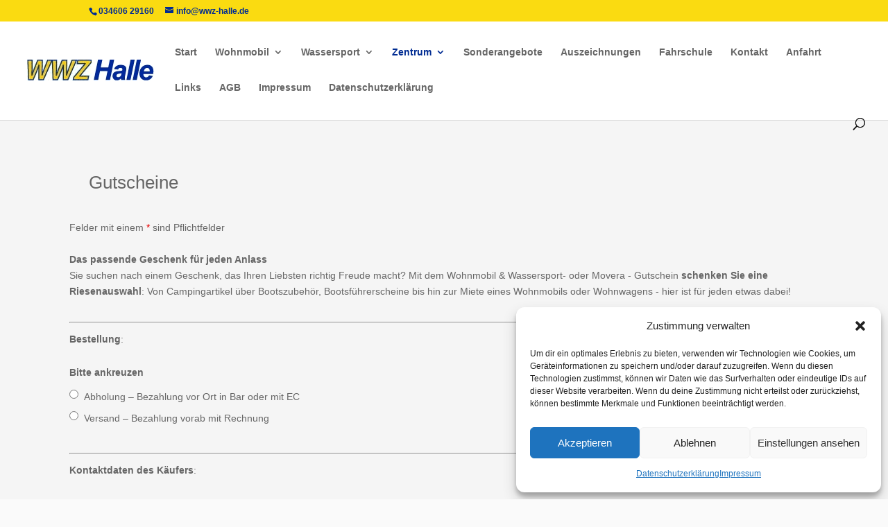

--- FILE ---
content_type: text/html; charset=utf-8
request_url: https://www.google.com/recaptcha/api2/anchor?ar=1&k=6LeeXSQUAAAAAJPPDgHo3LSyzJr7640PA79Sm2r6&co=aHR0cHM6Ly93d3cud3d6LWhhbGxlLmRlOjQ0Mw..&hl=de&v=PoyoqOPhxBO7pBk68S4YbpHZ&theme=light&size=normal&anchor-ms=20000&execute-ms=30000&cb=aeoaobdsd4rg
body_size: 49443
content:
<!DOCTYPE HTML><html dir="ltr" lang="de"><head><meta http-equiv="Content-Type" content="text/html; charset=UTF-8">
<meta http-equiv="X-UA-Compatible" content="IE=edge">
<title>reCAPTCHA</title>
<style type="text/css">
/* cyrillic-ext */
@font-face {
  font-family: 'Roboto';
  font-style: normal;
  font-weight: 400;
  font-stretch: 100%;
  src: url(//fonts.gstatic.com/s/roboto/v48/KFO7CnqEu92Fr1ME7kSn66aGLdTylUAMa3GUBHMdazTgWw.woff2) format('woff2');
  unicode-range: U+0460-052F, U+1C80-1C8A, U+20B4, U+2DE0-2DFF, U+A640-A69F, U+FE2E-FE2F;
}
/* cyrillic */
@font-face {
  font-family: 'Roboto';
  font-style: normal;
  font-weight: 400;
  font-stretch: 100%;
  src: url(//fonts.gstatic.com/s/roboto/v48/KFO7CnqEu92Fr1ME7kSn66aGLdTylUAMa3iUBHMdazTgWw.woff2) format('woff2');
  unicode-range: U+0301, U+0400-045F, U+0490-0491, U+04B0-04B1, U+2116;
}
/* greek-ext */
@font-face {
  font-family: 'Roboto';
  font-style: normal;
  font-weight: 400;
  font-stretch: 100%;
  src: url(//fonts.gstatic.com/s/roboto/v48/KFO7CnqEu92Fr1ME7kSn66aGLdTylUAMa3CUBHMdazTgWw.woff2) format('woff2');
  unicode-range: U+1F00-1FFF;
}
/* greek */
@font-face {
  font-family: 'Roboto';
  font-style: normal;
  font-weight: 400;
  font-stretch: 100%;
  src: url(//fonts.gstatic.com/s/roboto/v48/KFO7CnqEu92Fr1ME7kSn66aGLdTylUAMa3-UBHMdazTgWw.woff2) format('woff2');
  unicode-range: U+0370-0377, U+037A-037F, U+0384-038A, U+038C, U+038E-03A1, U+03A3-03FF;
}
/* math */
@font-face {
  font-family: 'Roboto';
  font-style: normal;
  font-weight: 400;
  font-stretch: 100%;
  src: url(//fonts.gstatic.com/s/roboto/v48/KFO7CnqEu92Fr1ME7kSn66aGLdTylUAMawCUBHMdazTgWw.woff2) format('woff2');
  unicode-range: U+0302-0303, U+0305, U+0307-0308, U+0310, U+0312, U+0315, U+031A, U+0326-0327, U+032C, U+032F-0330, U+0332-0333, U+0338, U+033A, U+0346, U+034D, U+0391-03A1, U+03A3-03A9, U+03B1-03C9, U+03D1, U+03D5-03D6, U+03F0-03F1, U+03F4-03F5, U+2016-2017, U+2034-2038, U+203C, U+2040, U+2043, U+2047, U+2050, U+2057, U+205F, U+2070-2071, U+2074-208E, U+2090-209C, U+20D0-20DC, U+20E1, U+20E5-20EF, U+2100-2112, U+2114-2115, U+2117-2121, U+2123-214F, U+2190, U+2192, U+2194-21AE, U+21B0-21E5, U+21F1-21F2, U+21F4-2211, U+2213-2214, U+2216-22FF, U+2308-230B, U+2310, U+2319, U+231C-2321, U+2336-237A, U+237C, U+2395, U+239B-23B7, U+23D0, U+23DC-23E1, U+2474-2475, U+25AF, U+25B3, U+25B7, U+25BD, U+25C1, U+25CA, U+25CC, U+25FB, U+266D-266F, U+27C0-27FF, U+2900-2AFF, U+2B0E-2B11, U+2B30-2B4C, U+2BFE, U+3030, U+FF5B, U+FF5D, U+1D400-1D7FF, U+1EE00-1EEFF;
}
/* symbols */
@font-face {
  font-family: 'Roboto';
  font-style: normal;
  font-weight: 400;
  font-stretch: 100%;
  src: url(//fonts.gstatic.com/s/roboto/v48/KFO7CnqEu92Fr1ME7kSn66aGLdTylUAMaxKUBHMdazTgWw.woff2) format('woff2');
  unicode-range: U+0001-000C, U+000E-001F, U+007F-009F, U+20DD-20E0, U+20E2-20E4, U+2150-218F, U+2190, U+2192, U+2194-2199, U+21AF, U+21E6-21F0, U+21F3, U+2218-2219, U+2299, U+22C4-22C6, U+2300-243F, U+2440-244A, U+2460-24FF, U+25A0-27BF, U+2800-28FF, U+2921-2922, U+2981, U+29BF, U+29EB, U+2B00-2BFF, U+4DC0-4DFF, U+FFF9-FFFB, U+10140-1018E, U+10190-1019C, U+101A0, U+101D0-101FD, U+102E0-102FB, U+10E60-10E7E, U+1D2C0-1D2D3, U+1D2E0-1D37F, U+1F000-1F0FF, U+1F100-1F1AD, U+1F1E6-1F1FF, U+1F30D-1F30F, U+1F315, U+1F31C, U+1F31E, U+1F320-1F32C, U+1F336, U+1F378, U+1F37D, U+1F382, U+1F393-1F39F, U+1F3A7-1F3A8, U+1F3AC-1F3AF, U+1F3C2, U+1F3C4-1F3C6, U+1F3CA-1F3CE, U+1F3D4-1F3E0, U+1F3ED, U+1F3F1-1F3F3, U+1F3F5-1F3F7, U+1F408, U+1F415, U+1F41F, U+1F426, U+1F43F, U+1F441-1F442, U+1F444, U+1F446-1F449, U+1F44C-1F44E, U+1F453, U+1F46A, U+1F47D, U+1F4A3, U+1F4B0, U+1F4B3, U+1F4B9, U+1F4BB, U+1F4BF, U+1F4C8-1F4CB, U+1F4D6, U+1F4DA, U+1F4DF, U+1F4E3-1F4E6, U+1F4EA-1F4ED, U+1F4F7, U+1F4F9-1F4FB, U+1F4FD-1F4FE, U+1F503, U+1F507-1F50B, U+1F50D, U+1F512-1F513, U+1F53E-1F54A, U+1F54F-1F5FA, U+1F610, U+1F650-1F67F, U+1F687, U+1F68D, U+1F691, U+1F694, U+1F698, U+1F6AD, U+1F6B2, U+1F6B9-1F6BA, U+1F6BC, U+1F6C6-1F6CF, U+1F6D3-1F6D7, U+1F6E0-1F6EA, U+1F6F0-1F6F3, U+1F6F7-1F6FC, U+1F700-1F7FF, U+1F800-1F80B, U+1F810-1F847, U+1F850-1F859, U+1F860-1F887, U+1F890-1F8AD, U+1F8B0-1F8BB, U+1F8C0-1F8C1, U+1F900-1F90B, U+1F93B, U+1F946, U+1F984, U+1F996, U+1F9E9, U+1FA00-1FA6F, U+1FA70-1FA7C, U+1FA80-1FA89, U+1FA8F-1FAC6, U+1FACE-1FADC, U+1FADF-1FAE9, U+1FAF0-1FAF8, U+1FB00-1FBFF;
}
/* vietnamese */
@font-face {
  font-family: 'Roboto';
  font-style: normal;
  font-weight: 400;
  font-stretch: 100%;
  src: url(//fonts.gstatic.com/s/roboto/v48/KFO7CnqEu92Fr1ME7kSn66aGLdTylUAMa3OUBHMdazTgWw.woff2) format('woff2');
  unicode-range: U+0102-0103, U+0110-0111, U+0128-0129, U+0168-0169, U+01A0-01A1, U+01AF-01B0, U+0300-0301, U+0303-0304, U+0308-0309, U+0323, U+0329, U+1EA0-1EF9, U+20AB;
}
/* latin-ext */
@font-face {
  font-family: 'Roboto';
  font-style: normal;
  font-weight: 400;
  font-stretch: 100%;
  src: url(//fonts.gstatic.com/s/roboto/v48/KFO7CnqEu92Fr1ME7kSn66aGLdTylUAMa3KUBHMdazTgWw.woff2) format('woff2');
  unicode-range: U+0100-02BA, U+02BD-02C5, U+02C7-02CC, U+02CE-02D7, U+02DD-02FF, U+0304, U+0308, U+0329, U+1D00-1DBF, U+1E00-1E9F, U+1EF2-1EFF, U+2020, U+20A0-20AB, U+20AD-20C0, U+2113, U+2C60-2C7F, U+A720-A7FF;
}
/* latin */
@font-face {
  font-family: 'Roboto';
  font-style: normal;
  font-weight: 400;
  font-stretch: 100%;
  src: url(//fonts.gstatic.com/s/roboto/v48/KFO7CnqEu92Fr1ME7kSn66aGLdTylUAMa3yUBHMdazQ.woff2) format('woff2');
  unicode-range: U+0000-00FF, U+0131, U+0152-0153, U+02BB-02BC, U+02C6, U+02DA, U+02DC, U+0304, U+0308, U+0329, U+2000-206F, U+20AC, U+2122, U+2191, U+2193, U+2212, U+2215, U+FEFF, U+FFFD;
}
/* cyrillic-ext */
@font-face {
  font-family: 'Roboto';
  font-style: normal;
  font-weight: 500;
  font-stretch: 100%;
  src: url(//fonts.gstatic.com/s/roboto/v48/KFO7CnqEu92Fr1ME7kSn66aGLdTylUAMa3GUBHMdazTgWw.woff2) format('woff2');
  unicode-range: U+0460-052F, U+1C80-1C8A, U+20B4, U+2DE0-2DFF, U+A640-A69F, U+FE2E-FE2F;
}
/* cyrillic */
@font-face {
  font-family: 'Roboto';
  font-style: normal;
  font-weight: 500;
  font-stretch: 100%;
  src: url(//fonts.gstatic.com/s/roboto/v48/KFO7CnqEu92Fr1ME7kSn66aGLdTylUAMa3iUBHMdazTgWw.woff2) format('woff2');
  unicode-range: U+0301, U+0400-045F, U+0490-0491, U+04B0-04B1, U+2116;
}
/* greek-ext */
@font-face {
  font-family: 'Roboto';
  font-style: normal;
  font-weight: 500;
  font-stretch: 100%;
  src: url(//fonts.gstatic.com/s/roboto/v48/KFO7CnqEu92Fr1ME7kSn66aGLdTylUAMa3CUBHMdazTgWw.woff2) format('woff2');
  unicode-range: U+1F00-1FFF;
}
/* greek */
@font-face {
  font-family: 'Roboto';
  font-style: normal;
  font-weight: 500;
  font-stretch: 100%;
  src: url(//fonts.gstatic.com/s/roboto/v48/KFO7CnqEu92Fr1ME7kSn66aGLdTylUAMa3-UBHMdazTgWw.woff2) format('woff2');
  unicode-range: U+0370-0377, U+037A-037F, U+0384-038A, U+038C, U+038E-03A1, U+03A3-03FF;
}
/* math */
@font-face {
  font-family: 'Roboto';
  font-style: normal;
  font-weight: 500;
  font-stretch: 100%;
  src: url(//fonts.gstatic.com/s/roboto/v48/KFO7CnqEu92Fr1ME7kSn66aGLdTylUAMawCUBHMdazTgWw.woff2) format('woff2');
  unicode-range: U+0302-0303, U+0305, U+0307-0308, U+0310, U+0312, U+0315, U+031A, U+0326-0327, U+032C, U+032F-0330, U+0332-0333, U+0338, U+033A, U+0346, U+034D, U+0391-03A1, U+03A3-03A9, U+03B1-03C9, U+03D1, U+03D5-03D6, U+03F0-03F1, U+03F4-03F5, U+2016-2017, U+2034-2038, U+203C, U+2040, U+2043, U+2047, U+2050, U+2057, U+205F, U+2070-2071, U+2074-208E, U+2090-209C, U+20D0-20DC, U+20E1, U+20E5-20EF, U+2100-2112, U+2114-2115, U+2117-2121, U+2123-214F, U+2190, U+2192, U+2194-21AE, U+21B0-21E5, U+21F1-21F2, U+21F4-2211, U+2213-2214, U+2216-22FF, U+2308-230B, U+2310, U+2319, U+231C-2321, U+2336-237A, U+237C, U+2395, U+239B-23B7, U+23D0, U+23DC-23E1, U+2474-2475, U+25AF, U+25B3, U+25B7, U+25BD, U+25C1, U+25CA, U+25CC, U+25FB, U+266D-266F, U+27C0-27FF, U+2900-2AFF, U+2B0E-2B11, U+2B30-2B4C, U+2BFE, U+3030, U+FF5B, U+FF5D, U+1D400-1D7FF, U+1EE00-1EEFF;
}
/* symbols */
@font-face {
  font-family: 'Roboto';
  font-style: normal;
  font-weight: 500;
  font-stretch: 100%;
  src: url(//fonts.gstatic.com/s/roboto/v48/KFO7CnqEu92Fr1ME7kSn66aGLdTylUAMaxKUBHMdazTgWw.woff2) format('woff2');
  unicode-range: U+0001-000C, U+000E-001F, U+007F-009F, U+20DD-20E0, U+20E2-20E4, U+2150-218F, U+2190, U+2192, U+2194-2199, U+21AF, U+21E6-21F0, U+21F3, U+2218-2219, U+2299, U+22C4-22C6, U+2300-243F, U+2440-244A, U+2460-24FF, U+25A0-27BF, U+2800-28FF, U+2921-2922, U+2981, U+29BF, U+29EB, U+2B00-2BFF, U+4DC0-4DFF, U+FFF9-FFFB, U+10140-1018E, U+10190-1019C, U+101A0, U+101D0-101FD, U+102E0-102FB, U+10E60-10E7E, U+1D2C0-1D2D3, U+1D2E0-1D37F, U+1F000-1F0FF, U+1F100-1F1AD, U+1F1E6-1F1FF, U+1F30D-1F30F, U+1F315, U+1F31C, U+1F31E, U+1F320-1F32C, U+1F336, U+1F378, U+1F37D, U+1F382, U+1F393-1F39F, U+1F3A7-1F3A8, U+1F3AC-1F3AF, U+1F3C2, U+1F3C4-1F3C6, U+1F3CA-1F3CE, U+1F3D4-1F3E0, U+1F3ED, U+1F3F1-1F3F3, U+1F3F5-1F3F7, U+1F408, U+1F415, U+1F41F, U+1F426, U+1F43F, U+1F441-1F442, U+1F444, U+1F446-1F449, U+1F44C-1F44E, U+1F453, U+1F46A, U+1F47D, U+1F4A3, U+1F4B0, U+1F4B3, U+1F4B9, U+1F4BB, U+1F4BF, U+1F4C8-1F4CB, U+1F4D6, U+1F4DA, U+1F4DF, U+1F4E3-1F4E6, U+1F4EA-1F4ED, U+1F4F7, U+1F4F9-1F4FB, U+1F4FD-1F4FE, U+1F503, U+1F507-1F50B, U+1F50D, U+1F512-1F513, U+1F53E-1F54A, U+1F54F-1F5FA, U+1F610, U+1F650-1F67F, U+1F687, U+1F68D, U+1F691, U+1F694, U+1F698, U+1F6AD, U+1F6B2, U+1F6B9-1F6BA, U+1F6BC, U+1F6C6-1F6CF, U+1F6D3-1F6D7, U+1F6E0-1F6EA, U+1F6F0-1F6F3, U+1F6F7-1F6FC, U+1F700-1F7FF, U+1F800-1F80B, U+1F810-1F847, U+1F850-1F859, U+1F860-1F887, U+1F890-1F8AD, U+1F8B0-1F8BB, U+1F8C0-1F8C1, U+1F900-1F90B, U+1F93B, U+1F946, U+1F984, U+1F996, U+1F9E9, U+1FA00-1FA6F, U+1FA70-1FA7C, U+1FA80-1FA89, U+1FA8F-1FAC6, U+1FACE-1FADC, U+1FADF-1FAE9, U+1FAF0-1FAF8, U+1FB00-1FBFF;
}
/* vietnamese */
@font-face {
  font-family: 'Roboto';
  font-style: normal;
  font-weight: 500;
  font-stretch: 100%;
  src: url(//fonts.gstatic.com/s/roboto/v48/KFO7CnqEu92Fr1ME7kSn66aGLdTylUAMa3OUBHMdazTgWw.woff2) format('woff2');
  unicode-range: U+0102-0103, U+0110-0111, U+0128-0129, U+0168-0169, U+01A0-01A1, U+01AF-01B0, U+0300-0301, U+0303-0304, U+0308-0309, U+0323, U+0329, U+1EA0-1EF9, U+20AB;
}
/* latin-ext */
@font-face {
  font-family: 'Roboto';
  font-style: normal;
  font-weight: 500;
  font-stretch: 100%;
  src: url(//fonts.gstatic.com/s/roboto/v48/KFO7CnqEu92Fr1ME7kSn66aGLdTylUAMa3KUBHMdazTgWw.woff2) format('woff2');
  unicode-range: U+0100-02BA, U+02BD-02C5, U+02C7-02CC, U+02CE-02D7, U+02DD-02FF, U+0304, U+0308, U+0329, U+1D00-1DBF, U+1E00-1E9F, U+1EF2-1EFF, U+2020, U+20A0-20AB, U+20AD-20C0, U+2113, U+2C60-2C7F, U+A720-A7FF;
}
/* latin */
@font-face {
  font-family: 'Roboto';
  font-style: normal;
  font-weight: 500;
  font-stretch: 100%;
  src: url(//fonts.gstatic.com/s/roboto/v48/KFO7CnqEu92Fr1ME7kSn66aGLdTylUAMa3yUBHMdazQ.woff2) format('woff2');
  unicode-range: U+0000-00FF, U+0131, U+0152-0153, U+02BB-02BC, U+02C6, U+02DA, U+02DC, U+0304, U+0308, U+0329, U+2000-206F, U+20AC, U+2122, U+2191, U+2193, U+2212, U+2215, U+FEFF, U+FFFD;
}
/* cyrillic-ext */
@font-face {
  font-family: 'Roboto';
  font-style: normal;
  font-weight: 900;
  font-stretch: 100%;
  src: url(//fonts.gstatic.com/s/roboto/v48/KFO7CnqEu92Fr1ME7kSn66aGLdTylUAMa3GUBHMdazTgWw.woff2) format('woff2');
  unicode-range: U+0460-052F, U+1C80-1C8A, U+20B4, U+2DE0-2DFF, U+A640-A69F, U+FE2E-FE2F;
}
/* cyrillic */
@font-face {
  font-family: 'Roboto';
  font-style: normal;
  font-weight: 900;
  font-stretch: 100%;
  src: url(//fonts.gstatic.com/s/roboto/v48/KFO7CnqEu92Fr1ME7kSn66aGLdTylUAMa3iUBHMdazTgWw.woff2) format('woff2');
  unicode-range: U+0301, U+0400-045F, U+0490-0491, U+04B0-04B1, U+2116;
}
/* greek-ext */
@font-face {
  font-family: 'Roboto';
  font-style: normal;
  font-weight: 900;
  font-stretch: 100%;
  src: url(//fonts.gstatic.com/s/roboto/v48/KFO7CnqEu92Fr1ME7kSn66aGLdTylUAMa3CUBHMdazTgWw.woff2) format('woff2');
  unicode-range: U+1F00-1FFF;
}
/* greek */
@font-face {
  font-family: 'Roboto';
  font-style: normal;
  font-weight: 900;
  font-stretch: 100%;
  src: url(//fonts.gstatic.com/s/roboto/v48/KFO7CnqEu92Fr1ME7kSn66aGLdTylUAMa3-UBHMdazTgWw.woff2) format('woff2');
  unicode-range: U+0370-0377, U+037A-037F, U+0384-038A, U+038C, U+038E-03A1, U+03A3-03FF;
}
/* math */
@font-face {
  font-family: 'Roboto';
  font-style: normal;
  font-weight: 900;
  font-stretch: 100%;
  src: url(//fonts.gstatic.com/s/roboto/v48/KFO7CnqEu92Fr1ME7kSn66aGLdTylUAMawCUBHMdazTgWw.woff2) format('woff2');
  unicode-range: U+0302-0303, U+0305, U+0307-0308, U+0310, U+0312, U+0315, U+031A, U+0326-0327, U+032C, U+032F-0330, U+0332-0333, U+0338, U+033A, U+0346, U+034D, U+0391-03A1, U+03A3-03A9, U+03B1-03C9, U+03D1, U+03D5-03D6, U+03F0-03F1, U+03F4-03F5, U+2016-2017, U+2034-2038, U+203C, U+2040, U+2043, U+2047, U+2050, U+2057, U+205F, U+2070-2071, U+2074-208E, U+2090-209C, U+20D0-20DC, U+20E1, U+20E5-20EF, U+2100-2112, U+2114-2115, U+2117-2121, U+2123-214F, U+2190, U+2192, U+2194-21AE, U+21B0-21E5, U+21F1-21F2, U+21F4-2211, U+2213-2214, U+2216-22FF, U+2308-230B, U+2310, U+2319, U+231C-2321, U+2336-237A, U+237C, U+2395, U+239B-23B7, U+23D0, U+23DC-23E1, U+2474-2475, U+25AF, U+25B3, U+25B7, U+25BD, U+25C1, U+25CA, U+25CC, U+25FB, U+266D-266F, U+27C0-27FF, U+2900-2AFF, U+2B0E-2B11, U+2B30-2B4C, U+2BFE, U+3030, U+FF5B, U+FF5D, U+1D400-1D7FF, U+1EE00-1EEFF;
}
/* symbols */
@font-face {
  font-family: 'Roboto';
  font-style: normal;
  font-weight: 900;
  font-stretch: 100%;
  src: url(//fonts.gstatic.com/s/roboto/v48/KFO7CnqEu92Fr1ME7kSn66aGLdTylUAMaxKUBHMdazTgWw.woff2) format('woff2');
  unicode-range: U+0001-000C, U+000E-001F, U+007F-009F, U+20DD-20E0, U+20E2-20E4, U+2150-218F, U+2190, U+2192, U+2194-2199, U+21AF, U+21E6-21F0, U+21F3, U+2218-2219, U+2299, U+22C4-22C6, U+2300-243F, U+2440-244A, U+2460-24FF, U+25A0-27BF, U+2800-28FF, U+2921-2922, U+2981, U+29BF, U+29EB, U+2B00-2BFF, U+4DC0-4DFF, U+FFF9-FFFB, U+10140-1018E, U+10190-1019C, U+101A0, U+101D0-101FD, U+102E0-102FB, U+10E60-10E7E, U+1D2C0-1D2D3, U+1D2E0-1D37F, U+1F000-1F0FF, U+1F100-1F1AD, U+1F1E6-1F1FF, U+1F30D-1F30F, U+1F315, U+1F31C, U+1F31E, U+1F320-1F32C, U+1F336, U+1F378, U+1F37D, U+1F382, U+1F393-1F39F, U+1F3A7-1F3A8, U+1F3AC-1F3AF, U+1F3C2, U+1F3C4-1F3C6, U+1F3CA-1F3CE, U+1F3D4-1F3E0, U+1F3ED, U+1F3F1-1F3F3, U+1F3F5-1F3F7, U+1F408, U+1F415, U+1F41F, U+1F426, U+1F43F, U+1F441-1F442, U+1F444, U+1F446-1F449, U+1F44C-1F44E, U+1F453, U+1F46A, U+1F47D, U+1F4A3, U+1F4B0, U+1F4B3, U+1F4B9, U+1F4BB, U+1F4BF, U+1F4C8-1F4CB, U+1F4D6, U+1F4DA, U+1F4DF, U+1F4E3-1F4E6, U+1F4EA-1F4ED, U+1F4F7, U+1F4F9-1F4FB, U+1F4FD-1F4FE, U+1F503, U+1F507-1F50B, U+1F50D, U+1F512-1F513, U+1F53E-1F54A, U+1F54F-1F5FA, U+1F610, U+1F650-1F67F, U+1F687, U+1F68D, U+1F691, U+1F694, U+1F698, U+1F6AD, U+1F6B2, U+1F6B9-1F6BA, U+1F6BC, U+1F6C6-1F6CF, U+1F6D3-1F6D7, U+1F6E0-1F6EA, U+1F6F0-1F6F3, U+1F6F7-1F6FC, U+1F700-1F7FF, U+1F800-1F80B, U+1F810-1F847, U+1F850-1F859, U+1F860-1F887, U+1F890-1F8AD, U+1F8B0-1F8BB, U+1F8C0-1F8C1, U+1F900-1F90B, U+1F93B, U+1F946, U+1F984, U+1F996, U+1F9E9, U+1FA00-1FA6F, U+1FA70-1FA7C, U+1FA80-1FA89, U+1FA8F-1FAC6, U+1FACE-1FADC, U+1FADF-1FAE9, U+1FAF0-1FAF8, U+1FB00-1FBFF;
}
/* vietnamese */
@font-face {
  font-family: 'Roboto';
  font-style: normal;
  font-weight: 900;
  font-stretch: 100%;
  src: url(//fonts.gstatic.com/s/roboto/v48/KFO7CnqEu92Fr1ME7kSn66aGLdTylUAMa3OUBHMdazTgWw.woff2) format('woff2');
  unicode-range: U+0102-0103, U+0110-0111, U+0128-0129, U+0168-0169, U+01A0-01A1, U+01AF-01B0, U+0300-0301, U+0303-0304, U+0308-0309, U+0323, U+0329, U+1EA0-1EF9, U+20AB;
}
/* latin-ext */
@font-face {
  font-family: 'Roboto';
  font-style: normal;
  font-weight: 900;
  font-stretch: 100%;
  src: url(//fonts.gstatic.com/s/roboto/v48/KFO7CnqEu92Fr1ME7kSn66aGLdTylUAMa3KUBHMdazTgWw.woff2) format('woff2');
  unicode-range: U+0100-02BA, U+02BD-02C5, U+02C7-02CC, U+02CE-02D7, U+02DD-02FF, U+0304, U+0308, U+0329, U+1D00-1DBF, U+1E00-1E9F, U+1EF2-1EFF, U+2020, U+20A0-20AB, U+20AD-20C0, U+2113, U+2C60-2C7F, U+A720-A7FF;
}
/* latin */
@font-face {
  font-family: 'Roboto';
  font-style: normal;
  font-weight: 900;
  font-stretch: 100%;
  src: url(//fonts.gstatic.com/s/roboto/v48/KFO7CnqEu92Fr1ME7kSn66aGLdTylUAMa3yUBHMdazQ.woff2) format('woff2');
  unicode-range: U+0000-00FF, U+0131, U+0152-0153, U+02BB-02BC, U+02C6, U+02DA, U+02DC, U+0304, U+0308, U+0329, U+2000-206F, U+20AC, U+2122, U+2191, U+2193, U+2212, U+2215, U+FEFF, U+FFFD;
}

</style>
<link rel="stylesheet" type="text/css" href="https://www.gstatic.com/recaptcha/releases/PoyoqOPhxBO7pBk68S4YbpHZ/styles__ltr.css">
<script nonce="Tm4Wl1jx3zhiEM0HsF-x-w" type="text/javascript">window['__recaptcha_api'] = 'https://www.google.com/recaptcha/api2/';</script>
<script type="text/javascript" src="https://www.gstatic.com/recaptcha/releases/PoyoqOPhxBO7pBk68S4YbpHZ/recaptcha__de.js" nonce="Tm4Wl1jx3zhiEM0HsF-x-w">
      
    </script></head>
<body><div id="rc-anchor-alert" class="rc-anchor-alert"></div>
<input type="hidden" id="recaptcha-token" value="[base64]">
<script type="text/javascript" nonce="Tm4Wl1jx3zhiEM0HsF-x-w">
      recaptcha.anchor.Main.init("[\x22ainput\x22,[\x22bgdata\x22,\x22\x22,\[base64]/[base64]/[base64]/KE4oMTI0LHYsdi5HKSxMWihsLHYpKTpOKDEyNCx2LGwpLFYpLHYpLFQpKSxGKDE3MSx2KX0scjc9ZnVuY3Rpb24obCl7cmV0dXJuIGx9LEM9ZnVuY3Rpb24obCxWLHYpe04odixsLFYpLFZbYWtdPTI3OTZ9LG49ZnVuY3Rpb24obCxWKXtWLlg9KChWLlg/[base64]/[base64]/[base64]/[base64]/[base64]/[base64]/[base64]/[base64]/[base64]/[base64]/[base64]\\u003d\x22,\[base64]\\u003d\\u003d\x22,\x22C8KAw4/Dl3/DvMOww5fDtsO3w6ZKOcOxwowjw5w+wp8NTMOwPcO8w5rDt8Ktw7vDuGLCvsO0w6TDncKiw69WUnYZwpDCgVTDhcK/RmR2bMOzUwdxw4rDmMO4w7/DkilUwrgow4JgwpLDpsK+CGkFw4LDhcOWWcODw4NkJjDCrcOTBDETw6ZsXsK/wrXDryXCgnjCscOYEW/DrsOhw6fDg8O8dmLCoMOew4EIaWjCmcKwwq5QwoTCgGRtUHfDuwbCoMObVxTCl8KKEXVkMsOLPcKZK8O8wqEYw7zClgxpKMK4HcOsD8K9D8O5VQvCqlXCrkTDpcKQLsOkOcKpw7RfXsKSe8OSwpw/wow1P0obXMOFaT7CtsKuwqTDqsK1w4rCpMOlBMKocsOCScOPJ8OCwrNKwoLCmnXCtkVtRF/ChcKNRGvDjT8hcknCiEovwqMLL8KLe0PChgBPwpIMwobCkUDDhMOLw55mw5EFw7UHXB7DmcOOwqZtcBp4wrTChyjCgMOLBcOBWsOVwrTCkTVQMTtCXh/CjX3Dtg3Di2zDlnlsRCYUZ8KiLxbCpEbCo0XCoMKww7PDgsO8D8KPwpULGcOsHsOfwrbCrk3CkzdrF8Kfwp4wKX1qaEhSG8OvaDDDjMOlw7Eow799wpJQAwXDrTzCqsONw7nCtH06w6fDiHlRw6vDiT/DoyU4FBPDu8OQw4nCmcKRwqNbw5vDvCvCrMOOw5vCuETCqDPCscOOejg0PcOkwrJMwoDDr2hqw7Z+wp48FsOuw4EfagrCrsKewohNwogXQMOrOsKOwqxhwpFNw65yw4fCmC3DmcOnSVXDlBJWw5/DtsOuwrZTIhTDnsKhw49awpFWahHDiElew6jCllcqwoYsw6PClDrCusKPVTQiwpAQwo81YMOgw7ptw7PDisKEADQaWR8nbAM+KBjDj8O5AlVDw5LDrsO/w6PDscOJw7xNwrrCpMOFw4fDgcOWJkhsw5xDLcO0w7TDvCbCv8Ofw4YVwptCMcO2EMK9QEbDm8KswrfDllcQRQ9hw6YcecKyw5nCjMOQeExTw6BJB8O2WB7DhMKwwrE/O8OPWwbDqcK4LsKLD30LTsKtOQY+JCcbwpfDjsO0H8KFwrVwTAjCgU3CscKebio2wp4dKMOSNj7Dg8KbeD9rw6PDrMK6CmUgEMKfwrddEiNXVsKbTnvDvXDDuB9tfmzDi3YHw6hYwqEcADcyfn/[base64]/aStnaG7DlyfDo3/CjMK5wpTCo0LDj8OnesKnUsOfEQovwpocOmELwqY+wpjCpcODwrIoYU3Dv8OKwrvCsGXDhcODwp5BXsOuwotWD8OpZj/[base64]/wpXCmsO2wpgzw6nCs8KdwrUmb8OgfFHDlSQPYFzCmnjDt8Kwwrs3wph5DxJGwrTCuiFjd3l7JsOVw5nDlxLDr8OmPsOtMwB9VXbCrUfCrsOhwqLCjzzDj8KaGsKCw5IEw4LDtsO2w5xQD8OJQcO/w6nCg3RzDi/DtBbClkfDt8KpVMOaAxAPw7BZOwnCgMKhKsKYw4J2wr8Qw7ZHwpnDr8KYw43Dp0EQannDlcOqwrPDosO7wq/CtzY5wqoKw4TDqVzDnsO6JMKww4DDssKYBcKzVSYZVMOxw4nClFDDkMOTdcORw4wmwqxIwrPDjMOlw7LCgXzCnMK/MsOowrXDp8ORccKfw6MKw703w6JwOMKhwoJmwpxjahLCi2LDu8KafcKPw5vDomjCkhVDUU3Dp8O4w5zDl8OUwqbCucOpw5jDpyPCqhY5wpJRwpbDlsKUwqrCocOkwrPCig7CosOcKlJ/TitHwrfDujfDiMK6KMO4BMOVw6rCkMOnHMKSw4TCmAnDn8OfYcK1OhXDumMvwqVyw4dSSsOow77CnBMgwqloFixJw4XClXfCi8KcW8Otwr/DnioyYwbDhiBra0bDvWZvw7w/M8OGwq12MMKnwpQQwqoHPMKiRcKFw7HDv8KRwroLOVPDrHzClHYrQgEiw4w2w5fCnsKTw4JuNsOww4fDr17DngnClV3CmcKZw5xTw7zDvcKcX8OFWsK/wogJwphgHjXDpsORwq/CqMKgMVzDi8KNwpvDiBs4w4EVw5Eiw7dsI11hw77Dr8KOfglmw6x1exhPDMK1RMONwq8uc2XDi8OyWlHCmF4UBsORBlLCt8ONDsKVVhZZbGfDmsKCa39rw5/CuifCtMOpDxTDi8K9Ikg2w4Nlwpkxw6Aqw7ZNeMOABG3DvcKbMsOqO0tuwrXDrSXCucOPw7Vfw6srcsOVw6pGw4N8wo/[base64]/bBgHw4h5QcOwIxHDtsK8f3HDkTIlEsKbM8KbeMKJw595woYtw6dYwr5JKUccVRvCrjk+wpPDucOgUi3DikbDrsOkwpYgwrXDoFHDvcO3V8KZIjEiLMOvEsKHHTHDj2TDgExabcKow4TDusK2wpfDhxHDvsObw7rDhErDqjJFw7B0wqELw7NUw73DhcKrwpXDjsKSw4t/YiUDdmfCmsOrw7cTVMKtE3xSw4dmw4nDlsKow5MEw79Vwp/CsMOTw6TCrcOAw40pBFDDtUnCqj0Tw5cDw4d9w4jDmU4zwr8eGcK+e8KDwpHCiwQOe8KGbsK2wp5ww6wIwqYYwrvCuEQuwpVHCBZ9LMOCasOUwq/Dk14pBcOiGk8LBkJTTD0rw7PDucKCw51NwrRuZCI5f8KHw5Vuw5kcworCny15wqnDtGtAwrHDhz43CFIwaispPxAQwqJvecK2HMK3UA3Cv1nCg8Klwqwebh/[base64]/DjMKpLsOIwqN2XMKAf8K0RBDDi8OGwpHDnHx9woXDo8KYGx7CosKhwoTCsQ3DmsK2R3Qtw5FpeMOPwpMYwojDoCTDpmkaX8OHwq87G8KDYlfCsBxmw4XChMKgA8Kjwq/[base64]/DvMKeJFNBFcKiw54ww77Cu2zDnsK/[base64]/DusOpfzF8wr8hVcKgwoFTw5LCpgHDuXXDslrDqCwEw7dHDxbChWrDrsOww6FVaC7DpcKUcwQswoLDnMKuw7fDqBgLT8K6wq55w5Q2EcOqLMOxacK5w40TGcOMJsKUTMKrwoDClMOMZisALw1gLQUnwqdNwpjDocKEfsOxYBLDhMK3ZWMxQ8KbKsOjw4PCpMK0Txlgw4/ClQnCgUPCksOkwozDqwcYw447EGfCkErDusORwpc9FnE9JDzDlVLCvC/CgsKJSsKvwp7DnxUgw4PDlMKNXMOPDMO0wqkYM8ODEXwlA8OcwoFwEAR/I8Odw5pRU0tww73CvGNGw4bDksKgM8OXV1DCpmYhZUPDlBF7dcOvPMKYd8Oiw63DiMKzLGd+WcOyZ3HDssOCwr5vbEQRUcOrFBFzworCi8OBZsKsAsKBw5HCm8OVE8ONb8K0w6bDmcO/wp4bw5/CvSsKSSIAd8KiUcOnc3/DjsOMw7R3OiIqw4bCg8KVQ8KSCjHCucOhdiB2woE4CsKaKcKew4Epw4A9H8O7w41PwrkuwqHDncOKIBYJHsO1PRrCvWPCqcOuwpUEwp8zwpB1w7bDncOIw7nCskDDqk/Dn8OCYMK3XBslUj7DrkjDqsKwEn8OVDBREjXCgB1MUgkiw5jCl8KDDsKcKlQVw4TDpirDhAbCicO9w6zCnTwTbcKuwpcTTMKZBVzDm1jCssKQw7tmwqnCsy7Cl8KPb2U6w5fCnMONSsOJJMOAwp3DqE3CrV4of0LCr8ODwr/DpcKONmXDjcOpwrvCp1h4bXbCscOtOcKCPFHDicO/LsOiNlfDpcO5I8KwPBTDq8KZbMO4w5gqwq56wqjCusKxAsOlw6p7w49uc2LCqMOTf8KcwqDCmMOzwq9OwpzCh8OCUWQXw4DDj8O6wr4Ow7LCpcKow5RCwr/CknvCuFdNMT9zw5Ibw7XCsWzCj37CvE1Pd2UmesOIPMO8wqzDjhPCthDCnMOEb1k8WcKgcAsfw6Q5VzNawoJ/wqjCusKZw7fDmcKLUidUw6XDk8ONw494IcKfFDTCkcOnw64RwqIxbhrCgcOzISwHIinDiHLCqFsaw7A1wqggAMOpwoR+XsOLw7oAcsOow7MUJgsfNwtnw5bCmhcZSnHCik5QAMKTdnEiOxtcQRVnFsOGw4DCqsK6w4tiw5opR8KhA8O6wo5zwpPDg8OsHBIOKXrDsMO/w60JYMORwrXDm20Vw6fCpAfCqsKNGMKuw5RkAX0ZAw14wrplVyfDlcKuB8OmecK7ccKMwpzDvsOca1ZbPCfCjMO0cnDCgkTDoQAuw7lcJsOuwppYw5/ChFVqwqHDoMKOwrFqZcKawprDg1/Dl8KLw4NjIAEgwqXCiMOMwofCkTYBW00QK3HCi8KAwrfCgMOewp9QwrgJw5zCgMOLw5lJbE3CnGXDpUh/d0rDncKIBsKGCW56w7/DnGotVSDCmsKRw4IoX8OdNgxvExtVwrJFw5PDucOiw4vCtxUrwpfDt8OVw5jCqG90RBcawr3CkHQEwqcJEcOkRMOCc0pxw4LDhMKdYCNwOgDDvMOdGhfDq8O4Zm9zRBgKw7l5KH3DicKwYcKAwo8pwr7DgcKxWE/Cqk9DczFyfsKhw4TDs2XCtcOTw6waSA9Iwq1pHMK/QsOxwodLHldSQ8Kpwq0pPld/HS3DvhvDtcO1Z8OKw74kwqRoD8ObwpkoD8OpwoUbBhHDmcKxQMOow73DkcOewobCnDfDk8OZwo4kI8OTeMKNPzrCv2/[base64]/[base64]/CqARUNWtLSDlEwo3CjMOPHsKMT2M8ecO0w5zCjMKMw5HDrcKAw5N2fgLDjxtaw64iR8KcwofDq27CnsK/wqMswpLDksKqc0LCnsOywrXCuld9HjbCksOhwqYkNUVIN8O3w6rCl8KQM1ELwq/DrsK9w6bCscO1wrIxGcOFV8Ozw54hw7nDqXk1ZQJyB8OLT2DCrcO/KX5+w4fDjsKdw4x+LQTCoAjDmcO1OMOMbxzCi1Nkwp4lEn7Di8KIXcKzHgZfPMKZVkl1wq0Uw7fCkMOHazzClnBjwqHDiMOlwoUpwo/Cq8OWwrnDuWnDrwNyw7fCqsO8w51EHGc8wqRdw7A9w7/[base64]/DpsKCcx/DmmMbTsKuwrrCnhtoFmnDgXbDnsOQwo4Ow5dfMygldsKCwppUw4hiw6hYTCgeZcOAwr10w4/[base64]/CkRjCuQTCsFtfw5ZmwpN9w450XcKqD1bDjhfDmcOsw41BT0ZewpnCgg50RcOmeMKJJsOVGh0JFMKyeihRwqx0wp0YZcOFwrLCocKxb8OHw4DDgm5fMmLCv3fDscKfa0PDjMOjWFpdCcKxwp5oZRvDqB/CiGPDj8KODHjCi8KKwqY+FD47FkbDlynCu8OePjtww5xyf3TDkMKtw48Aw50Qb8OYw6Yswo/[base64]/DtgZqBMO0w6ogK3opw5nDtWDDhnMMK0DCkiTCt2tfPMOnPhwgwr0/w6hdwqvCqjXDrQ7CucOsZXhOTsOtezTDtVUjfU48wqPDp8O3Ixd8CsKFY8KzwoUkwrbDv8OYw6NhPzAkF1RyNcO8asK3eMOoBxvDmn/DhmrCgWtQAWx7wrBiEiTDq0ILNcKBwrFPQsKyw45UwpdWw4bCnsKbw7jDjRLDpWbCnRVzw6RcwrvDg8OewojCt2I3w77DgU7CiMObw54Zw7jDpkrCmyEXLnQdKlTCssKrwrEOwrjDlQ3DpMOewqEyw7XDuMKrDcKHEcOxKTrCrBh/w7HCh8Knw5LDnMO2F8KqLj0Mw7RlRGfClMOewpM8w5PDoy3DsnHCrMOcecO8w7ogw5FUQ0nCqEPDpQpIdwXCi3zDusK/LzTDi3hZw6LCncOBw5jCum0jw4JrDQvCozRGw4zDr8OuB8OQQTMvQ2nDoTjCucONwr/DlcKtwrHCpcOSwqtYw7jCu8OVBh4gwpR5wr7Co3nDg8Ohw40ga8Orw68ULsK6w7xew60KJALDhsKGH8OSe8O2wpXDlcO4wpBeciIgw4HDhkpGT3bCp8O5PVVNwrfDgsKYwoInS8ODHkhrPcK8K8OSwqfCgMKxI8KWwq/[base64]/JEg3wrIhR2HDu8O/VsKqw4HCvg/[base64]/ClALDhsK+bkHDvh1ZwpbCrmZuYWvCmD8Ww7/CokYKwojCvcKvw73DvBnCgynChGFXeTQ2w5vChQUAw4TCtcK5woHDun0Bwr0/OSDCoR5EwpLDmcOicy/[base64]/DvsKaw6MEw7N4UiDCjMKuwoXDo8Oawq7CnRDDm8KOw7V4w6HCu8Kww7hQUj3CgMKXMcK9F8KOEsKjPcKnKMKbLQkCQQrCnRrCvsO/XznDusK7w6rDgcK2w5fCuRPCgAkUw7/CrwMqWzbDhX00w4/DuWHDlxgpfg3DkRh0EMO+w49iI0jCjcOgNMOawrLCisKlw7XCnsOpwqcDwqVBwo7CuwspGkkALMKXwrFsw5BYwrUPwoLCscO+NMKYJsOSfm9vFFAxwq1GCcKwFMOafMO2w4Mnw78Bw7HDtjxFTMOiw5jDiMOiwpwrw7HCvljDosOBWsO5IEUxVFDCusOswp/DkcKgwovCihLDl3UfwrEhQcKiwpLDiyvCpMK/cMKfVB7DrcOHYGtCwr7DlMKBWVTChT8EwrbClXVyMHlSR1pqwpQ4ey1aw4HDgzoVXXDDslvCr8O/wqJ/w7XDlsOxEsOYwocxwpXCoQ1owrTDgUPDiTZ6w4M6woNBecK/NsOaR8KIwpZmw43DuX17wrDDsQVMw6V1wolCIsKNw7QCP8KYccOvwoQddsK8JmbCiVzCicKiw7ALAsOxwqjDmGXDnsKxfMO5HsKjw7QkBy1ow6Rcw6vDt8K7wrx+wrRZKk8iJA7CjsKgd8KPw4vCrsKxw6N9wqsSB8KvLyTDocKnw7nDtMOlw6oKacKEUS3DjcKhwr/[base64]/CksKvwpk5wpZ4wpTChcKcL3l9McOrGMKnL33Dhi3Dt8K6w7cdwoNow4HCmg57M1fCv8K5w7nDi8Kiw5nDsnkuJxsIw7F5wrHCmFtKUGTCjUHCoMOsw77DnCPChsO3CmLCsMK8eA3DscOVw6IrXcO9w5vCskzDh8O/HsKSUMKNwpzDgkHCg8ORHcObw6HCjDlaw6lINsO4wr7DmmIDwoA8wo7CrG/Dggcmw6/CpmnDuwAsHMKIEAnCq1tIJ8KLPyglCsKuB8KBDCvCvgPDr8O/VkQcw5l3wqUFN8KBw7TDrsKtVn3CqMO/w60Ew70FwqhlRTjCgMOVwoU5wpbDhyTCiz3CksK1G8KKUgVIXy4Xw4zDkBEXw6HDk8KRwojDixBNN2XClsOVIMK0wpNuVT0HZ8O+FsOgGHZxaSvDjsOXNQNOwpRGwpkcN8K1w4/DqsK4H8OZw64scsKfwoDCiFfCrRs6ag8KD8Oowqglw6JzOls6wqPCuELCvsOcBMO5dQXCjMKQw60Iw6oRWMOMcnrDi3LDr8OJwp9DGcKCWXxXw5fCqsO5woZIw6jDgsO7csOtK0hKwrBufFFBw40uwp/CnA3CjAjChcOCw7rCocK0Tm/Cn8KEY0lyw4rCnCQ1wp43bwdgw7LCg8O6w6rDoMOkZMKSwrrDmsOJRsOWDsO3A8Oiw6l+YcO+b8KZJcOQNVnCn07CkFDDp8OeHAnChsKyJlfDi8KkTMKtTsKaHcOywp/DgjLDvcK2wokNMMKBdcOAAWUCYcOFw77CtsKlw544woLDsTHCqcOHOArCjsKRUWZIwr7Dr8K9wqI9wrrCki/Cg8Oew4FnwqLCqsOmH8Kfw5czWkcNBV/Dq8KHP8KkwpPCkHfDv8KKwo3DrMO9wrrClgkgGS/DjBfCv3BZOShHwogTVMOESFBVw5vCoC/DgX3CvsKUK8KYwoc4ZcO/wozCk2fDuiETw7fCpsKnVVwOwp/Ds3MxScKyLyvDpMO1NcOmwr0rwrEawrw1w4jDhQbCo8KewrM9wovDl8Ovw5F+KyfCvQvCosOEwoJRw5zCjVzCtsO+wqbCgDt1f8KQwrd5w6onw7dpYkTCpXRpLCDCusOCwr7CpWddwoUJw5U2wrLCh8O5esKPCn3Dh8Kow4/DkMO0PcOeaQbCljdGZsKiPkhZwofDtHLDv8OUw49WVRcew7JWw7TCqsOEw6bClMO1w7YoJsORw69ewq/[base64]/DsMO8wr7ChMOFTcKUOcKvY8Kjw4/DlMKTO8KUw6/CmcOywr8hADLDrX/DsG1Ew7JOBsOgwo57esOow4glRMKIGMO6wp8Gw6VAeBPCjsK4binDtibCnSTCjMKSc8OBwqAxwozDtxIOEg0sw6sBwql9c8KyT2HDlTZaIGPDnsK/wqlafsKFMcOlw4QPVcOyw4VoEGU4wp3DksKKGnbDsMO7wqjDjcKdai1Mw4hhHB18XQjDhy1xek1fworDp3A6Mk5oVcKfwo3DicKcwqrDh2BlMArDnsKTAsK2FcObwoXCjCcIwqRFdVvDpkEwwpTCphEWw7zDiwTCmMOLacKxw5Q7w6dXwoY8wowlwp5Hw5/ClzEDKcO8dMOqDT3CmGzCl2MgVmYJwqYjwos5wp9sw65CwpHCsMKSXcKew73CkVZswrtpwr/CpTMywrhFw6rCu8OGEw3ClyhOIcO/[base64]/BXZGSSvDu8O8w6XCicODYMO1N3sOwrNydEvCqcODW03CrMOXAsKAb27CjMKMERInFMKneWLDvMOFOcKiwrbCmwpowrjCthUNCcOvEsOjYWlwwoLDqz4Aw4caKUsQCkNRS8KyPRkyw5ApwqrDsiN3NCjCkWLDkcOmR1ggw7ZdwpIsP8OBJ2xWw7/DkcOHw7s2w43CjFrDlsOtJw00Wy0Kw589X8Kgwr7DlQUgw7nCpS9Wez3DmsOcwrTCo8Oxwp5Owq7DmQxwwojCuMKcL8KhwoMwwoHDgTLCuMO4Ew1UNcORwrMtTlw/w48zOlY+C8OgBsK1w5jDncOyKiQ9Jj8sJ8KTw5txwq1qazrCkBZ3w7/[base64]/CqwTCtcO1JMOgZcKpwp8Hwq0NT8K+wrITY8KUw60qw5/Dgj/[base64]/[base64]/RXBMIxHDlcKrw6PCucKMc8K+w4XCqS0vwpHDlcKLWsK4wpJ0wqHDrzICw43Cn8OCDcOwR8KFw6/CqMOFX8Kxw61hw7rCtMKQc2ZFwpHCl2kxwp90GzdLwrLDvHbCt37Dr8KIfVvCgcOPVWRoeHsjwqEdCi8YQcOdcVJOIXc5KDN3O8OaAsO+D8KYA8K7wr8zE8OHDcOtf2PDnsOEVy7CtyDCnMOPU8OrFUtzTsKASC3CksOYQsOBw5h5SsOtbErCmE0uYcK0wrPDsE/DtcKADCImBBDCmxFsw4w5X8KVw6bDmhFUwptLwrXDul3CvAnDuB3DrsKkw54NMcKPQMOgw5ArwrHCuE/Dt8Kew4TDk8OyIsKBesOmNi87wpLDrybCjDvDnl86w6Vjw73CncOtw5BHHcK5bsOJw6vDjsO3dsKjwpzCpkTCt3XDuT/CiWwjw4JRW8Kow6h4V3B3wqPDins8ADrDp3PCtMO/MB5Qw4/CrHjDkX4/wpJTwpHCisKBwph+UsOkOcKxQcKCwroMwqvCmRYfKsKxKcKTw5TChMKuwq7Dp8KodsOww4LCnMKTw57CjMKzwqI9wqZjUAkdEcKIw5/Dq8OdHURaPVA6w4ckFh3CncOeGsO0w7vCgcO1w4nDncOgAcOnWgrDp8KpMMOPAQ3CssKPwrxVwrzDsMO0w7bDoz7ChS/DkcK4YQ7DrVjDhX9KwpPCsMOJw4MtwrzCssKBCsKXwo/CvsKqwpJqXsKDw4LDtxrDt2DDkxjDmQHDnMK/VsKVwqbDqsOCw7PDiMOSwp7DmE/CrcKXJcKNKEXCm8K0EsKqw7AoOUZsKcO2Z8K0US9ab0PDs8OFwobCr8O0w5odw5ksZzPDgFnCgRPDpMOjw5vDm3U8wqBeXWRow7vDvDrCrQQkDivDuRdewojDrgnCtMOlwpzDtAjClsKxw6hlw40Lw6hLwr7Do8Oww5jCoztiEgRGeikSw57DrsO7wq/CrMKEw6zDlkzClVMsKC1tNsOWCXbDhwozw5HCg8ODBcKawoJmM8KkwoXCk8K7wqwLw5/Dv8Otw4XDv8KSUMKJfhjDhcKWw5rCkSzDph7DmMKewpDDmB59wog8w6xHwpTDh8OBTAZiYinDqsKEG3LChcKKw7TDrU4Qw4PDt33Dj8KAwrbCuEDCgh0wRnMXwo/DtWfCjmJkdcODwocBNwjDszApfsKJw5vDvFNiwo3CncOXaSXCuTXDsMKEZ8KtZ2/DrMOmHTwsbUMhTkRxwo3CtAzCoD1/wqjCtDDCq0J5HsODw7fCh0HDnGZQw67DucKDLQnCvsO4YMOiGlE/SBTDqxECwoU4wr/Dhy3DrDIlwpnDl8KuM8KcG8O0w67DjMKwwrp2FMOGBMKRDkrCtS7DpksVGgXCo8K4wpsiVitZwqPCuywwXwDDh3AfNsOoa1dkwoDDlQ3CtwY/w7pdw65LGQPCi8KEHmYaOgd3w5TDnDdpwrnDl8K+YgfCoMKtw7/DjmjDkWDCkcOUwpfCm8KKw6UrbMO4wo3DkUfCvQXChVnCtzxNwrxHw47DkjXDoRwcA8KgbcKUwphXw5hPJxrCqjw4woReI8KnKBFkwr8lw693woB6w7rDoMKww4fDpMORwpJ/w7Y3w4HClMKMQQ3CtcORGcOpwrRlZ8KpeCAew5x0w4jDmMKnBgEiwpJ2wobCtGQXw7V8I3BbfcKEXxDClsOIwojDkUjClDc7XEcmMcKLQMOhwovDmCdZSlbCtsO5G8O0Xk5wNy5bw4rCuVklEHI4w6DDqMO/w5lPwoXDvHobZQgBw6jDnhIpwrHDusOkwpYfw6MMI3nDrMOmWcOOw50ODcKAw6JuTQHDp8KOf8OFA8OPVhLDmU/CjgPCq0fCv8KqGMKSEsOPEnHDgSLCoiDCkcOfwpnCgMOBw6cSdcK7w7dhHF3DsUvCtkXCjBLDiQU2N3nDlcOVw4PDgcKwwoDCv0FIV37CrFJ/TcKQwqHCtcKLwqDCggTDnTwETm1TJS5VA0bDqHbCu8K/woHClsKgAMO5wrbDg8O/Jj/DsjDClFXDg8OeecOxwqjDvMOhw57DhMKmKwNhwpxKwrPDmV9bwoPCm8OSwpAjwr4XwrDCuMKhISXCtXDCp8OZwp0Ow5YTa8Kjw4vCkWnDkcOYw73Cm8OYWQHDv8O2w5DDjW3CisK+SnbCrF4dw5fCtMOAw4YJDMKkwrPClmpbw5lDw5HCocOZUsOkLh/CpcOwQifDkWk9w5vCgwI4w61gw5U/[base64]/CrmFSCsOfLsOQbcO7GcKLA8KNwp4rw4DDlwjCkMO1bMOMw6zCnUnDksOrw4ILIVFRwpdswpnCiRrDswjCg2JqacKSQsKLw65OEcO5w55obk/Dnylvw6rCszHDoTh8DhbDrsOhPMOHLMOVw6sUw7ETRsOpJmRdwoHDpsOOwrfCrMKaEHMlG8O+V8KSw77DosOJJMKxNcK/woNCG8OlYsOPe8OENMOITsOOwq3CnDxUwplRcsKUcVsOH8KHwoHCnxTCsHA+wrLCsCXCucK1w6rCkTTClMOJw5/DpcKYS8O1LQDCmMOZFcKDCTlbenAtLTvCrD9ww7bChirDuU/[base64]/DgSvCrH/CuVALw6QfwqoDw49VwpPDmjULw4dQw5HCg8OIIsKOw48ecMKzw43CiEzCrVtyaXpSL8OgRUPCkMKmw4x9By/CkMKVHMOzIBh1wopfYyxJEyUYwohQSH0Nw7srw5JbWsOKwo1oZMOewq7ClUsmUMK8wqbDqMO6T8O2e8OXdlPDmcKPwqQxw6FCwqF8HMOlw5F/w5DCgsKdCcK+KkTCvsOswo3DhcKeSMOmB8OHwoEwwr4damgkwp/Dl8O5wrXCmRHDrMOjw751w73DvDPCikN+fMONwqfDviFIKl3CmEEdA8OoJsKOI8OHEXbDuU5WwonDucKkMX7ComsUSMOvOcOEwowTU1/[base64]/Cj8KLwqF/[base64]/[base64]/Cs8OlOU/CmMOswrVVMwEBw7dnfgNlwp59e8Onw47Dq8OIaV9qBwHDgsKIw7bDinHCuMOxWsKwGG7DvMK6D1XCjA9CFwBCYsKHwp/Dv8Kuwq7DvB8ABcO0KxTCuVkLw5pTwpPDj8KJFikvMcKNS8KpfzHDnm7DpcOmJyVpR1xowqjDkHvDpkDCgC7CocOFHsKrLsKswrTCucKrNzk1w47CocOzCX53w4fDjsKzwo/[base64]/woTDrRwPwppqwrvCiVsVw4bDpmTDsMOSw7rDn8K/MsK6RWBqw7HDlzo5TMK/[base64]/CrcKMw4M0w6caw6/DsHYHwqvCsQjCocKhwpJCRxFzw5BzwqfDgcOXIQjDu2LDqcOtQcOsDGNYwqrCozTCmTdcQcOEw5ANQsOUZQ99wpM8VsOcUMKNIcOHVkQXwoIIwo/CqMOIw77DssK9wrcdwqnCssKKB8KVOsOPJyfClF/DolvDiF4DwoLDoMO6w687wrnCqcKmCMOWwqRewprCnsKowqjChMOZwoHDoFXDjQjDh1QZMsKmPMOyTCdpw5dMwrZpwo7Dp8O6OD/DlU9bScKUNALClBYwPsKbwqLCrsO2w4bCt8OkDEHDocKgw4Ebw4jDoXXDggoawrvDvXA8wpbCosOmY8Kdwo7CjsK9Lih6wr/CuUAzFMOTwosqYMOvw5ZPS3wsAcOLfsKackbDglpPwrdZw4zDk8K0wrwRFMKkw4bClcOewrfDmGrDj2JTwo7CsMKgwr/Dl8ODWcK3wpk9M3RIUMODw6LCoAc2NAvChMOpRGtcwp/[base64]/[base64]/e3zCigxWwqFvw43Cn0J/TzdMw6nCo3o7w61FO8OhesOsRD1SAS5Dw6fDukRBw67ConPCmTbDvcKodCrCmA4DQMOEw5VJwo0yAMKiTFBdYsKoMMKGw4EMw5wxIlcWZcK/wrjDkMKrAsODZ2DCj8KVGsK/w4rDgMO0w4EJw7zDgsKywopTKhIHwrTCmMOba3HCscOMYcOpwrMER8OvSUkKPDDCnsK4CMKVwpfClsKJQk/CiXrDsHPCs2F0HsOXVMOJwrTDksKowqQEwoFSOnVhKcKYwpwzCsOHf1LChcKIXnTDkDs7cHxCCWPCvsOgwqgeEgDCtcKyYgDDvlrChsKCw7d7N8KAwrDCg8OQaMKIJwbDq8KswrFXw5/CvcKcwonCjRjCng0iw6kmw50Nw4fCuMOCwojDhcKYW8KFFcO8w6l9wofDkMKywqN+w73CpylqYcKeCcOubFHCvcKaKVTCrMOGw7F6w7pJw4UYHcOtW8ONw7gqw6jDkmjCj8KUw47Cq8OkFTFFwpYPX8Ode8KRW8KddcOqay/[base64]/w6HCgsO2wpUgOMKkw59Vw4/ClkPCrsO9w6PCmsK6w4dWP8KJWMKMwrPDoRjChMK2wqgwNCkvc1fCvMKSd0I1DMOCWWXCt8K1wrDDkzshw5DDj3TCv3HCowNlAMKPwo3CsFh7wqnCvSgGwrbDomDDhcKOfDsIwqLCgMOVw5XDmgnDrMORAMOjUTglKDd2QcOuwonDpGN6HkXDvMO/w4XDtcO7asOdw7RFYyPDq8OTYSsDwrjCmMOTw75fw5Mtw5LCgMOEcV48dsOOK8OAw5DCu8O0AcKRw48mCsKhwp3DtgpSecKPR8K1GsOCBMKKAwrDg8OqSlpOOTdpw6lCR0J/IcONwq5NI1VZw5lLwrjCoxLDo18KwptPWQ/[base64]/ZsOkKDtcaUNcwr/Cl8KFw7jDkVA2WcK6woZPJ27Dsy5OB8OZQcOWwpdQwrAfw58GwqbCqsKwVcO4CcOiw5TDpVjDnSQ7wr3CrsKZD8OeFcOzfsONdMOgEsK2VcOcLQ9dB8OnOzVwFUFtwopkL8OQwonCt8O7w4PCo23DlD7DnsOdS8KKTX9pw5g0Om9/GcKOwqBWDcKmwo7DrMOgG3EaccKswprCrEopwqXCnT7CuC14w79nDzw7w4PDtG1OfWHCg2hsw7LDtjXCjHUWw59rFsORw4zDgRjDgcK6wo4Owq7CiBhNwpJjXcO8YsKjX8KcflHDoBxAJ2M8O8OID3U/w4vDhhzDuMKrw4/[base64]/DkMOyNcKhDsOYwp/ChgIbwrHCusK6J8OOIg7DtDAUwpTDncOkw7bDv8O5wrx7V8O0wp8+EMK7Sm0+w7/DhxMCel4+MjPDrWDDnDR7ZxnCm8OSw4JCdcKeNxhKw69qfcOuwrRLw6bChysQSsO3wpdha8K6wrklfGB3wpkbwowcwpTCj8Knw4nDjEh/w4giw6/DhwVoXsOUwp9pW8K1OmrCohvDhn88fsKpUmfChSRQOMKqDMKPw6HCrwHCol9WwqYswrkBw6kuw73CncOuw63DvcKCfj/[base64]/[base64]/DoFIrwrPChsOPwovCicK4w57CqsK7w74Cw4fCvcOGOMKcwrTDoA9yw7R4VUrDvcOJw6rDs8KsX8ObWVPCpsOKTQXCpU/DmsOFw4gNI8Kmw53DpE7CkcKmeydYG8KYQ8OOwqjCscKHw6ESwpLDmHMBw47DhsKNw7BIM8OwS8O3SnzCkMO7JsOnwqcIGXIkBcKhw7dBwqBSK8KEIsKEw7bCkwfCi8KXEcOmRFjDg8OCfcKfGMOEw5dQwpnCgsO2BhQqScOnbE5Yw5Y9wpcRZnUwb8KlEAV+UsKcIS/DtGzCqMK6w7dpwq/[base64]/BMKmw4Rcw6tZQC3Dp8O7wobDmSNYw7HCph8vw4HDgl4+wrnDh19Pw4FfMy7CnRTDnMK3wqDCqcK2wpYKw7jCqcKYfXDDm8KRKcKSw48kwqovw5jCoj4Gwqchwq/[base64]/[base64]/[base64]/w4fCqcKFw4c5w48vw5HDgxN1woXDvHx5w7nCu8OENcKCwrMaUsK9wrt8wqIqw7/DssOaw5FgAMODw7/[base64]/CncO3NW/CrMODwpNhAsOKw7oEw4MoNhU7VcK+J0rDrMOxw4R+w5nCp8KUw7woAkLDt1LCpxpSw4EiwrMSO1k+wpsPJCvDmyMfw7zDmMK4ei18w59Jw5guwpXDkh/DnDjClsOOw4LDlcKgJyF+d8O1wpXDgTTDnQAlOsKWP8K/w4oGLMK9wpzCncKCwqDDvsOjOklcLTfDkUbCmsO6wojCpy4Iw63CoMOAXHXCpcKzdcOqO8OPwovChyHCkj9tW1DCii0dwp3CtnZvZ8KMLsKmdlbCkEPCrTosF8OyBsOJw47Chzl9wofCucOhw4UsFR/Dij1dPxnCizYEworCo3DCjHTCmhF4wr41wqDCmml9BGkvKsKfIGNwTMOUwptQwpwdwpBTw4NURTzDuTBaDcOTdMK8w4PCscOHw4PCrGkFVcOqw7grVsOSDhg7RQsVwo8DwrJcwpnDl8KJGsOyw5zCmcOecR0JCH/DisOVwpgFw5lnwpHDmhTDgsKlwptnw7/CnRTCjcOeMjkDKF/DisOwXgkww7nDiiDCtcOuw5poHnIiwoY5EsK+bsO3w7YUwqk4H8K7w7/CusOIFcKSwoVzBQrCqnZPO8KhZFvCll45wrjCplMTw51/[base64]/CrMK8wq7CmsO7w4DCt8Ktw5xsw5IeXSB2wrJxWsOrw6jDnzZLCEkkUcOMwrXDmcOxM0DDnmLDqw1DLMKPw6rDicK7wpDCp0c5wojCssKdesO4wq5EFQ7Cm8OudwYGw6jDuxPDpTRuwoV/H3NmUkHDvlnCi8KEJC/DnsKxwrVVfcOKwo7Dk8Olw5DCosKkwrHDm0LCowLDocOibgLCjsKBA0DDpMO9wq/Dt3rCg8KSQyXCtMKJPMKpwprChVbClQIDwqgFPV/DgcOeKcOkKMOUU8KmX8KpwqMKWhzChzrDn8KbPcKsw67CkSLCjWgGw4PCi8OSwpbDt8KvJBrCs8Orw783MRjCgsOuF151DlfDusKRCDs1asKNLsK/MMKbw67CpsKWYsOndcKJwoN6cFXCp8OZwr3ChcOAw7MrwoPCoxlkOsOVHWTCh8Ojfz1Twrdvw6tJDcKXw5QKw5pIwqzCrkPDlMK/cMOowqNNwqJEw4PDvHkow6LCsgDCkMOZwoAuZiJ0w73Cijxbw75+esOjwqDCrltzw7HDv8KuJsOyPybCswTCuVlGw5tpwqQbGMODQWNrwqTCtsOfwoTDjcOHwofDmsOHMMKtf8KIwoXCtcKfworDtsK/JsKfwr05wp1mVsO8w5jCisKrw6bDn8KEw4LCszdhwrDCqWRQEC7DtzbCriZWwr/CscOzHMOawqfDkMOMw58pBxXCvQXCjMOvwrXCsxhKwrYdcMKyw7HClsO0wpvDk8K/LcOHAMKhw5DDlMOaw7nCjgbCsR8lwozCgjHCsQ8Yw5nCnU1HwpTDtRo3wobCmnHCu0/DqcKKVMKrIsOgc8KJwrlqwqrDpU7Dr8OWw7Ymwp8CMlVWwocbFCp1w6xnw41tw5ARwoHCv8OpQ8KFwoDDgsKfccO9B19cBcKkE07DuU7DoBXCucKvO8K2CsOywqZMw6LCskrDvcOSwqvDtcOMeGpMwrUywo/DisKQw4cLJzIpQcKHXQ7Cs8OeOlrDhMK2F8KlTw3CgGwlRMOIw5bDhXPDlcOWZV9GwptRwoEwwoJRMgYXwolzwpnDqHd1W8OUasKewpQaXkQ4IXXCgx57wq/DuXvDoMKEZ13DtMOoBsOKw6nDpsOvK8ODFcOMOX7CrMOtKRx9w5UhfsOSMsOqwqHDoTsRFmPDiws9w7ZDwpALRjo1XcKwJMKZwogow5w1w418V8OUwpQ8woNEeMK5M8OAwqx4w5rClsOUGTMVRx/Cm8KMwr/DssOrwpXDusK5wqQ8I3zDhcK5TsOzw7XCnBdnRMO/w6EfK0XCjMOcwrbCnwbDoMKvK3XDsgzCsVozXcORHQXDscOYw6oOwoDDkmQYM2p4NcOPwoYMdcKdw64CeELCpcKLXG7Dk8O8w6R8w7nDucKXw418Zgwow4XCsBsDw49kd2M/w4/DpMKlwpzDoMOpwqhuwpfCtHlCwpnClcKOPMOTw5RYNcObChfCv0bCkcKyw7vCrFlja8Kxw7c2F2wWIGPCusOqd3bCn8KHw5dJwoU7XW/DgjYFwr7Cs8Kyw5bCqsKBw4lrX1wCdhh6cwHCqcOvRkJlw4nClQLCn0Mbwo4RwqYfwonDvMODwp0pw7DCu8KMwq7DpU3DijzDrC4RwpJ7MU/CpsOOw4TCjsK+w4jDgcOVa8K7bcOww7XCvmDCvsKSwoBowo7ChnkDw5HDvMOhLnwnw7/CvBLDrFzCgsOtwozDvHkzwo8Nw6XDmsOkfsOLcsObZU1CJSZGccKbwosuw6cEZVcVT8ORCCENIxnDoDdhXMONAA0GKMKQKnnCvSzCnlgZw4BnwpDCp8O6w7kXwq/[base64]/DssKrwpLDt8OQPUdqwpHCjMKEwplkFybDssOEPWjCnMOJFlfDs8KCwocoQMOlccKMwowgRy7DtcKww63DnSbClsKGw4/CnXHDqcOPwrwhTgReAk0uw7/DtcO1Vi3DugoVT8Otw7d8w74Rw7lsDFrCl8OvMXXCnsKpNcOUw4bDshtiw4zDplMhwr5zwr/DghbChMOuwoRHC8KuwrvDssOLw7LCgMK6wppzFjfDmDhzW8OxwpLCucKKw6HDpsK7w6/ChcKxL8OFSm3Ci8O/wq4/N15oGMOwY3rCmMKOwqTCvcOYScOjwp3DqmfDsMKiwo7DoBQlwpvCrcO4D8KPbsOYXCRzFMKaXDxodx/Cvmksw59aITRPBcOQw6HDrH3Dv3/CiMOjAsKVPMOtwr/CocKSwrTCjS8vw7FRw6gaT3kUwp3Dp8K7G0cyTsOjwqlYRsKawpLCrzfDkMKvFcKWfsKzUMKJC8K6w51Hwp5Mw4ELw4IDwrATbyDDghPCvm9Gw619w70FISnCl8KrwofCk8ONFW/DoQ7DjsKgwq/ChANjw4/DqsKgHsKCQMOEwpLDq3ZsworDoivDq8OXwpbCscO9FsKaEkMxwo7CsEMLwp1IwpQVEHRcKU7DncOlwqwQbDVQw7rCpQ/DjSbDthc6EmpKLD4ywoBww4/Cr8OSwofCscK3TsOTw6I2wrsrwq4ZwqXDrMOGwpHDssKkOMKcISQgYE9Sd8O0w71dwrkCwr4qw67CgRt9R2JYNMKDGcK1R3HDm8OzVltXwpPClMOYwqrCnU/Dml/[base64]/wpU5w4HDlcKFCMKaR8KcamzDi8KRw7YCCkHCtcOBH2/DuDPDinDCuV4kXQjCiS/DrWljJGtRa8OAZMKVw7Z0ZEnCgwUaVMOmQyV8woMgw6jDuMKECsKmwr7CisKnw7o4w4BrIsOYB3vDtsOkbcOTw4bDpz3CjsOjwpsSG8OyChjCp8ODGUZHPcOiwrXChy/Dj8O4AEEEwr/DmWjDpMKJwq3CuMOXWQjDmsK0w6/CiV3CgXERw4zDoMKvwpocw5IpwojCocK/[base64]/DoX7DssOWVMKDVMOyVWZwwoVHbi1rX3dawpw2w57Di8KgIMKhw5LDoljChMO+JcOWw5l/w6ocw4ICbFhsSCnDuStGLcKvwrxOXiHClcOif091w6B+TsOrTMOkcisSw6w/NcObw4jCgsKETh/[base64]/[base64]/DhDvDrcKJw4xmw7/DpBRUW3QLFAlow402wrTDmUXCvlnCqhVNwqw/[base64]/w43DsjYYw6sJLhrCvAIBw4fCvh7DlEF5w6XDo1PDnSHCpsKnw6cZLcKANcKHw77DuMKSVUxAw53CtcOcOQpSVMOHbzXDjCAXw63DjRRZfcOtwqtcDzjDqCdhw5vDssKWwrIrwrQXwrfDpcO6w715TWfDqxd8wrM3w5jCpsKJK8K/w5zCiMOrDxpNwp8gRcKtXSfDoVEqeQzDpcO4dkvDj8Oiw7fCig0Dwo/CocO5w6U9w63CqcKKw7zCjMOcacKvQmsbQcOgwq5WYFDCu8K+wqTCtUvCu8Oxw5bCisKabU1SZRvCiDTChMKbDiXDiSbDhgjDqcOEw4VcwoBXwr3CksKxwrjCscKFeybDlMOWw5IdKBoswokIHcO1EcKlBsKGwqpyw67DmMOfw55/U8KCwoHDlSUHwrfCk8OTVsKaw64yasO7dMKVRcOaV8OKw5zDlADDrMK+HsKDQF/Clj7DnHAFwox2w5zDkm7CunzCn8KPTsOtQz7DicOAG8K1fMOSbALCvMK1wpbDnVlJIcOcDMKuw67DhiXDmcOdw4rCksK/ZMKcw5bCssKow63CryYARsO2asK5XVsIUsOJUy/DgDzDlsKdd8KXQMOvwobCjsKkOzXClMKiwpPCjj5Hw4PCm2UZdcOzdwtQwpXDlSvDscKrw7rCu8Ovw68nKsKbwoDCo8KzDMOaw7U\\u003d\x22],null,[\x22conf\x22,null,\x226LeeXSQUAAAAAJPPDgHo3LSyzJr7640PA79Sm2r6\x22,0,null,null,null,1,[21,125,63,73,95,87,41,43,42,83,102,105,109,121],[1017145,884],0,null,null,null,null,0,null,0,1,700,1,null,0,\[base64]/76lBhn6iwkZoQoZnOKMAhk\\u003d\x22,0,0,null,null,1,null,0,0,null,null,null,0],\x22https://www.wwz-halle.de:443\x22,null,[1,1,1],null,null,null,0,3600,[\x22https://www.google.com/intl/de/policies/privacy/\x22,\x22https://www.google.com/intl/de/policies/terms/\x22],\x22f7j3yqkc+TyDiErlx+vqFneE1ZSZhz1WWNwAvFE/aQ4\\u003d\x22,0,0,null,1,1768732029206,0,0,[43,87],null,[53,70],\x22RC-U1zrgVoB2htgNQ\x22,null,null,null,null,null,\x220dAFcWeA7QN6XwVnBhL2dihJ2a_mwyFqYcLXo0bY9Awq7LziPp1c77BB0Ap7jk5atgjGf0V2pf_ILzPobyoa1ux-jdjMNgUJb6-A\x22,1768814829128]");
    </script></body></html>

--- FILE ---
content_type: text/css
request_url: https://www.wwz-halle.de/wp-content/themes/Divi-child-01/style.css
body_size: 185
content:
/*
Theme Name: Divi Childtheme
Theme URI: 
Description: Child 01 theme for the Divi theme
Author: <a href="http://www.elegantthemes.com">Elegant Themes</a>
Author URI: 
Template: Divi
Version: 1.0
*/

@import url('../Divi/style.css');


--- FILE ---
content_type: text/css
request_url: https://www.wwz-halle.de/wp-content/et-cache/global/et-divi-customizer-global.min.css?ver=1763992396
body_size: 2378
content:
body,.et_pb_column_1_2 .et_quote_content blockquote cite,.et_pb_column_1_2 .et_link_content a.et_link_main_url,.et_pb_column_1_3 .et_quote_content blockquote cite,.et_pb_column_3_8 .et_quote_content blockquote cite,.et_pb_column_1_4 .et_quote_content blockquote cite,.et_pb_blog_grid .et_quote_content blockquote cite,.et_pb_column_1_3 .et_link_content a.et_link_main_url,.et_pb_column_3_8 .et_link_content a.et_link_main_url,.et_pb_column_1_4 .et_link_content a.et_link_main_url,.et_pb_blog_grid .et_link_content a.et_link_main_url,body .et_pb_bg_layout_light .et_pb_post p,body .et_pb_bg_layout_dark .et_pb_post p{font-size:14px}.et_pb_slide_content,.et_pb_best_value{font-size:15px}#et_search_icon:hover,.mobile_menu_bar:before,.mobile_menu_bar:after,.et_toggle_slide_menu:after,.et-social-icon a:hover,.et_pb_sum,.et_pb_pricing li a,.et_pb_pricing_table_button,.et_overlay:before,.entry-summary p.price ins,.et_pb_member_social_links a:hover,.et_pb_widget li a:hover,.et_pb_filterable_portfolio .et_pb_portfolio_filters li a.active,.et_pb_filterable_portfolio .et_pb_portofolio_pagination ul li a.active,.et_pb_gallery .et_pb_gallery_pagination ul li a.active,.wp-pagenavi span.current,.wp-pagenavi a:hover,.nav-single a,.tagged_as a,.posted_in a{color:#fadb11}.et_pb_contact_submit,.et_password_protected_form .et_submit_button,.et_pb_bg_layout_light .et_pb_newsletter_button,.comment-reply-link,.form-submit .et_pb_button,.et_pb_bg_layout_light .et_pb_promo_button,.et_pb_bg_layout_light .et_pb_more_button,.et_pb_contact p input[type="checkbox"]:checked+label i:before,.et_pb_bg_layout_light.et_pb_module.et_pb_button{color:#fadb11}.footer-widget h4{color:#fadb11}.et-search-form,.nav li ul,.et_mobile_menu,.footer-widget li:before,.et_pb_pricing li:before,blockquote{border-color:#fadb11}.et_pb_counter_amount,.et_pb_featured_table .et_pb_pricing_heading,.et_quote_content,.et_link_content,.et_audio_content,.et_pb_post_slider.et_pb_bg_layout_dark,.et_slide_in_menu_container,.et_pb_contact p input[type="radio"]:checked+label i:before{background-color:#fadb11}a{color:#01319d}.et_secondary_nav_enabled #page-container #top-header{background-color:#fadb11!important}#et-secondary-nav li ul{background-color:#fadb11}#top-header,#top-header a{color:#012c92}.et_header_style_centered .mobile_nav .select_page,.et_header_style_split .mobile_nav .select_page,.et_nav_text_color_light #top-menu>li>a,.et_nav_text_color_dark #top-menu>li>a,#top-menu a,.et_mobile_menu li a,.et_nav_text_color_light .et_mobile_menu li a,.et_nav_text_color_dark .et_mobile_menu li a,#et_search_icon:before,.et_search_form_container input,span.et_close_search_field:after,#et-top-navigation .et-cart-info{color:rgba(0,0,0,0.8)}.et_search_form_container input::-moz-placeholder{color:rgba(0,0,0,0.8)}.et_search_form_container input::-webkit-input-placeholder{color:rgba(0,0,0,0.8)}.et_search_form_container input:-ms-input-placeholder{color:rgba(0,0,0,0.8)}#top-menu li.current-menu-ancestor>a,#top-menu li.current-menu-item>a,#top-menu li.current_page_item>a{color:#012c92}#main-footer{background-color:#fadb11}#footer-widgets .footer-widget a,#footer-widgets .footer-widget li a,#footer-widgets .footer-widget li a:hover{color:#020202}#main-footer .footer-widget h4,#main-footer .widget_block h1,#main-footer .widget_block h2,#main-footer .widget_block h3,#main-footer .widget_block h4,#main-footer .widget_block h5,#main-footer .widget_block h6{color:#fadb11}.footer-widget li:before{border-color:#fadb11}#et-footer-nav{background-color:#fadb11}.bottom-nav,.bottom-nav a,.bottom-nav li.current-menu-item a{color:#000000}#et-footer-nav .bottom-nav li.current-menu-item a{color:#000000}#footer-bottom{background-color:rgba(0,0,0,0)}body .et_pb_button{}body.et_pb_button_helper_class .et_pb_button,body.et_pb_button_helper_class .et_pb_module.et_pb_button{color:rgba(76,76,76,0.98)}body .et_pb_button:after{font-size:32px;color:#d1d1d1}@media only screen and (min-width:981px){.et_pb_section{padding:2% 0}.et_pb_fullwidth_section{padding:0}.et_header_style_left #et-top-navigation,.et_header_style_split #et-top-navigation{padding:37px 0 0 0}.et_header_style_left #et-top-navigation nav>ul>li>a,.et_header_style_split #et-top-navigation nav>ul>li>a{padding-bottom:37px}.et_header_style_split .centered-inline-logo-wrap{width:74px;margin:-74px 0}.et_header_style_split .centered-inline-logo-wrap #logo{max-height:74px}.et_pb_svg_logo.et_header_style_split .centered-inline-logo-wrap #logo{height:74px}.et_header_style_centered #top-menu>li>a{padding-bottom:13px}.et_header_style_slide #et-top-navigation,.et_header_style_fullscreen #et-top-navigation{padding:28px 0 28px 0!important}.et_header_style_centered #main-header .logo_container{height:74px}#logo{max-height:49%}.et_pb_svg_logo #logo{height:49%}.et_header_style_centered.et_hide_primary_logo #main-header:not(.et-fixed-header) .logo_container,.et_header_style_centered.et_hide_fixed_logo #main-header.et-fixed-header .logo_container{height:13.32px}.et_header_style_left .et-fixed-header #et-top-navigation,.et_header_style_split .et-fixed-header #et-top-navigation{padding:15px 0 0 0}.et_header_style_left .et-fixed-header #et-top-navigation nav>ul>li>a,.et_header_style_split .et-fixed-header #et-top-navigation nav>ul>li>a{padding-bottom:15px}.et_header_style_centered header#main-header.et-fixed-header .logo_container{height:30px}.et_header_style_split #main-header.et-fixed-header .centered-inline-logo-wrap{width:30px;margin:-30px 0}.et_header_style_split .et-fixed-header .centered-inline-logo-wrap #logo{max-height:30px}.et_pb_svg_logo.et_header_style_split .et-fixed-header .centered-inline-logo-wrap #logo{height:30px}.et_header_style_slide .et-fixed-header #et-top-navigation,.et_header_style_fullscreen .et-fixed-header #et-top-navigation{padding:6px 0 6px 0!important}.et_fixed_nav #page-container .et-fixed-header#top-header{background-color:#fadb11!important}.et_fixed_nav #page-container .et-fixed-header#top-header #et-secondary-nav li ul{background-color:#fadb11}.et-fixed-header #top-menu a,.et-fixed-header #et_search_icon:before,.et-fixed-header #et_top_search .et-search-form input,.et-fixed-header .et_search_form_container input,.et-fixed-header .et_close_search_field:after,.et-fixed-header #et-top-navigation .et-cart-info{color:rgba(0,0,0,0.8)!important}.et-fixed-header .et_search_form_container input::-moz-placeholder{color:rgba(0,0,0,0.8)!important}.et-fixed-header .et_search_form_container input::-webkit-input-placeholder{color:rgba(0,0,0,0.8)!important}.et-fixed-header .et_search_form_container input:-ms-input-placeholder{color:rgba(0,0,0,0.8)!important}.et-fixed-header #top-menu li.current-menu-ancestor>a,.et-fixed-header #top-menu li.current-menu-item>a,.et-fixed-header #top-menu li.current_page_item>a{color:#012c92!important}.et-fixed-header#top-header a{color:#012c92}}@media only screen and (min-width:1350px){.et_pb_row{padding:27px 0}.et_pb_section{padding:27px 0}.single.et_pb_pagebuilder_layout.et_full_width_page .et_post_meta_wrapper{padding-top:81px}.et_pb_fullwidth_section{padding:0}}	h1,h2,h3,h4,h5,h6{font-family:'Verdana',Helvetica,Arial,Lucida,sans-serif}body,input,textarea,select{font-family:'Verdana',Helvetica,Arial,Lucida,sans-serif}.sidebarnav ul{list-style-type:none;margin:0;padding:0}.sidebarnav li a{display:block;color:#666;padding:8px 10px;text-decoration:none}.sidebarnav li a:hover{background-color:#eee;color:#666!important;opacity:0.8;text-decoration:none}#top-menu li li a{width:260px}.nav li ul{width:300px}.et_pb_gallery_item{border:0!important}img{border:5px solid #ffffff}.et_pb_main_blurb_image{height:100px}.et_pb_pagebuilder_layout.single-post #page-container .et_pb_with_background .et_pb_row{width:100%}.et_pb_gutters2 .et_pb_column_1_3,.et_pb_gutters2.et_pb_row .et_pb_column_1_3{width:40%}.et_pb_gutters2 .et_pb_column_2_3,.et_pb_gutters2.et_pb_row .et_pb_column_2_3{width:57%}.et_pb_blurb_content{max-width:750px;margin:0}.et_pb_blurb_position_left .et_pb_main_blurb_image,.et_pb_blurb_position_right .et_pb_main_blurb_image{width:400px}#footer-bottom{display:none}a.smallblue,a.bigblue{color:white!important;background:#012c92;background:-moz-linear-gradient(top,#012c920%,#012c92100%);background:-webkit-gradient(linear,left top,left bottom,color-stop(0%,#012c92),color-stop(100%,#012c92));background:-webkit-linear-gradient(top,#012c920%,#012c92100%);background:-o-linear-gradient(top,#012c920%,#012c92100%);background:-ms-linear-gradient(top,#012c920%,#012c92100%);background:linear-gradient(to bottom,#012c920%,#012c92100%);border:1px solid #3e8ff4}h1{font-size:26px}h4{font-size:14px;font-weight:bold}#left-area{padding-bottom:0}#left-area ul,.entry-content ul,.comment-content ul,body.et-pb-preview #main-content .container ul{padding:0 0 0 1em}.single .et_pb_post{margin-bottom:1px}.single .post{padding-bottom:0}.et_pb_pagebuilder_layout.single-post #page-container .et_pb_row{background-color:#f5f5f5}.et_pb_section{background-color:#f5f5f5;padding:0}#main-content{background-color:#f5f5f5}.et_pb_widget a:hover{text-decoration:underline}.et_pb_widget a{color:#01319d}.et_pb_gutters2.et_pb_footer_columns1 .footer-widget{width:270px}#footer-widgets{padding:3% 0 0}#main-footer .footer-widget h4{color:#666}.footer-widget{color:#666}#et_search_icon:hover,.mobile_menu_bar::before,.mobile_menu_bar::after,.et_toggle_slide_menu::after,.et-social-icon a:hover,.et_pb_sum,.et_pb_pricing li a,.et_pb_pricing_table_button,.et_overlay::before,.entry-summary p.price ins,.et_pb_widget li a:hover,.et_pb_filterable_portfolio .et_pb_portfolio_filters li a.active,.et_pb_filterable_portfolio .et_pb_portofolio_pagination ul li a.active,.et_pb_gallery .et_pb_gallery_pagination ul li a.active,.wp-pagenavi span.current,.wp-pagenavi a:hover,.nav-single a,.posted_in a{color:#012c92}#footer-bottom{padding:0;padding-bottom:20px}.et_pb_title_container{padding-top:27px}#top-menu a{color:#666}h1,h2,h3,h4,h5,h6{color:#666}.single.et_pb_pagebuilder_layout.et_full_width_page .et_post_meta_wrapper{padding-top:54px}#et-secondary-menu{display:none}.et_pb_row{padding:17px 0 17px 0}.et_pb_all_tabs{background:#f5f5f5 none repeat scroll 0 0}.et_pb_pagebuilder_layout.single-post:not(.et-tb-has-body) #main-content .et_pb_with_background .et_pb_row{width:100%}

--- FILE ---
content_type: application/javascript
request_url: https://www.wwz-halle.de/wp-content/themes/Divi-child-01/js/datepicker-de_DE.js
body_size: 539
content:
jQuery( document ).ready( function() {
    new(Marionette.Object.extend( {

        initialize: function() {
            this.listenTo( Backbone.Radio.channel( 'pikaday' ), 'init', this.modifyDatepicker );
        },
        
        //Change the strings below to translate the string in our datepicker. 
        modifyDatepicker: function( dateObject, fieldModel ) {
        	console.log(dateObject);
        	console.log(fieldModel);
		dateObject.pikaday._o.i18n = {
			previousMonth : 'Vormonat',
			nextMonth     : 'N�chster Monat',
			months        : ['Januar', 'Februar',  'M�rz', 'April', 'Mai', 'Juni', 'Juli', 'August', 'September', 'Oktober', 'November', 'Dezember'],
			weekdays      : ['Sonntag', 'Montag','Dienstag', 'Mittwoch', 'Donnerstag', 'Freitag', 'Samstag'],
        weekdaysShort : ['So.', 'Mo.', 'Di.', 'Mi.', 'Do.', 'Fr.', 'Sa.']
		};
		//no date selection in the past
		dateObject.pikaday._o.minDate = moment().toDate();
		//Monday is first week day
		dateObject.pikaday._o.firstDay = 1;
        }
    }));
});